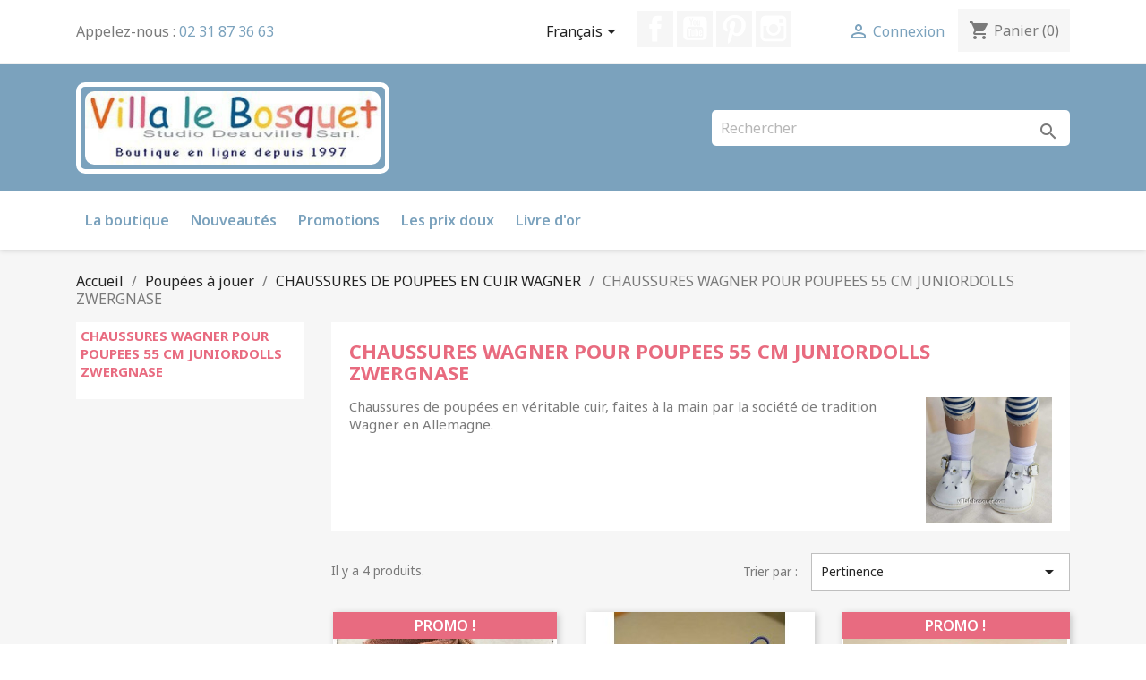

--- FILE ---
content_type: text/html; charset=utf-8
request_url: https://www.villalebosquet.com/fr/227-chaussures-wagner-pour-poupees-55-cm-juniordolls-zwergnase
body_size: 15563
content:
<!doctype html>
<html lang="fr-FR">

  <head>
    
      
  <meta charset="utf-8">


  <meta http-equiv="x-ua-compatible" content="ie=edge">



  <title>Chaussures de qualité, faites à la main en Allemagne pour vos poupées par la maison de tradition Wagner.</title>
  
    <link rel="preconnect" href="https://fonts.googleapis.com">
<link rel="preconnect" href="https://fonts.gstatic.com" crossorigin>

  
  <meta name="description" content="Chaussures de qualité, faites à la main en Allemagne pour vos poupées par la maison de tradition Wagner.">
  <meta name="keywords" content="">
        <link rel="canonical" href="https://www.villalebosquet.com/fr/227-chaussures-wagner-pour-poupees-55-cm-juniordolls-zwergnase">
    
          <link rel="alternate" href="https://www.villalebosquet.com/fr/227-chaussures-wagner-pour-poupees-55-cm-juniordolls-zwergnase" hreflang="fr">
          <link rel="alternate" href="https://www.villalebosquet.com/en/227-chaussures-wagner-pour-poupees-55-cm-juniordolls-zwergnase" hreflang="en-us">
      
  
  
    <script type="application/ld+json">
  {
    "@context": "https://schema.org",
    "@type": "Organization",
    "name" : "Villa Le Bosquet",
    "url" : "https://www.villalebosquet.com/fr/"
         ,"logo": {
        "@type": "ImageObject",
        "url":"https://www.villalebosquet.com/img/logo-1742288500.jpg"
      }
      }
</script>

<script type="application/ld+json">
  {
    "@context": "https://schema.org",
    "@type": "WebPage",
    "isPartOf": {
      "@type": "WebSite",
      "url":  "https://www.villalebosquet.com/fr/",
      "name": "Villa Le Bosquet"
    },
    "name": "Chaussures de qualité, faites à la main en Allemagne pour vos poupées par la maison de tradition Wagner.",
    "url":  "https://www.villalebosquet.com/fr/227-chaussures-wagner-pour-poupees-55-cm-juniordolls-zwergnase"
  }
</script>


  <script type="application/ld+json">
    {
      "@context": "https://schema.org",
      "@type": "BreadcrumbList",
      "itemListElement": [
                  {
            "@type": "ListItem",
            "position": 1,
            "name": "Accueil",
            "item": "https://www.villalebosquet.com/fr/"
          },                  {
            "@type": "ListItem",
            "position": 2,
            "name": "Poupées à jouer",
            "item": "https://www.villalebosquet.com/fr/60-poupees-a-jouer"
          },                  {
            "@type": "ListItem",
            "position": 3,
            "name": "CHAUSSURES DE POUPEES EN CUIR WAGNER",
            "item": "https://www.villalebosquet.com/fr/192-chaussures-de-poupees-en-cuir-wagner"
          },                  {
            "@type": "ListItem",
            "position": 4,
            "name": "CHAUSSURES WAGNER POUR POUPEES 55 CM JUNIORDOLLS ZWERGNASE",
            "item": "https://www.villalebosquet.com/fr/227-chaussures-wagner-pour-poupees-55-cm-juniordolls-zwergnase"
          }              ]
    }
  </script>
  
  
  
  <script type="application/ld+json">
  {
    "@context": "https://schema.org",
    "@type": "ItemList",
    "itemListElement": [
          {
        "@type": "ListItem",
        "position": 1,
        "name": "BOOTS USES SANS REBORD POUR LES POUPEES ZWERGNASE DE 55 CM",
        "url": "https://www.villalebosquet.com/fr/chaussures-en-cuir-pour-juniordolls-zwergnase/4098-445-boots-uses-sans-rebord-pour-les-poupees-zwergnase-de-55-cm.html#/14-couleur-bleu"
      },          {
        "@type": "ListItem",
        "position": 2,
        "name": "BOOTS USES POUR LES POUPEES ZWERGNASE DE 55 CM",
        "url": "https://www.villalebosquet.com/fr/chaussures-wagner-pour-poupees-55-cm-juniordolls-zwergnase/2670-3-boots-uses-pour-poupees-zwergnase-chaussures-de-poupees.html#/10-couleur-rouge"
      },          {
        "@type": "ListItem",
        "position": 3,
        "name": "BOOTS AVEC PERFORATION POUR POUPEES ZWERGNASE",
        "url": "https://www.villalebosquet.com/fr/chaussures-wagner-pour-poupees-55-cm-juniordolls-zwergnase/1915-269-boots-verts-pour-poupees-zwergnase-chaussures-de-poupees.html#/24-couleur-rose"
      },          {
        "@type": "ListItem",
        "position": 4,
        "name": "CHAUSSURES WAGNER EN CUIR AVEC BOUCLE 55 cm",
        "url": "https://www.villalebosquet.com/fr/chaussures-et-accessoires-pour-poupees/3189-448-chaussures-wagner-en-cuir-avec-boucle-55-cm-chaussures-de-poupees.html#/14-couleur-bleu"
      }        ]
  }
</script>

  
  
    
  

  
    <meta property="og:title" content="Chaussures de qualité, faites à la main en Allemagne pour vos poupées par la maison de tradition Wagner." />
    <meta property="og:description" content="Chaussures de qualité, faites à la main en Allemagne pour vos poupées par la maison de tradition Wagner." />
    <meta property="og:url" content="https://www.villalebosquet.com/fr/227-chaussures-wagner-pour-poupees-55-cm-juniordolls-zwergnase" />
    <meta property="og:site_name" content="Villa Le Bosquet" />
    <meta property="og:type" content="website" />    



  <meta name="viewport" content="width=device-width, initial-scale=1">



  <link rel="icon" type="image/vnd.microsoft.icon" href="https://www.villalebosquet.com/img/favicon.ico?1742288500">
  <link rel="shortcut icon" type="image/x-icon" href="https://www.villalebosquet.com/img/favicon.ico?1742288500">



    <link rel="stylesheet" href="https://www.villalebosquet.com/themes/villa-v8/assets/cache/theme-711b2516.css" type="text/css" media="all">




  

  <script type="text/javascript">
        var linkLoyaltyAjax = "https:\/\/www.villalebosquet.com\/fr\/module\/totloyaltyadvanced\/ajaxloyaltypoints";
        var prestashop = {"cart":{"products":[],"totals":{"total":{"type":"total","label":"Total","amount":0,"value":"0,00\u00a0\u20ac"},"total_including_tax":{"type":"total","label":"Total TTC","amount":0,"value":"0,00\u00a0\u20ac"},"total_excluding_tax":{"type":"total","label":"Total HT :","amount":0,"value":"0,00\u00a0\u20ac"}},"subtotals":{"products":{"type":"products","label":"Sous-total","amount":0,"value":"0,00\u00a0\u20ac"},"discounts":null,"shipping":{"type":"shipping","label":"Livraison","amount":0,"value":""},"tax":null},"products_count":0,"summary_string":"0 articles","vouchers":{"allowed":1,"added":[]},"discounts":[],"minimalPurchase":0,"minimalPurchaseRequired":""},"currency":{"id":1,"name":"Euro","iso_code":"EUR","iso_code_num":"978","sign":"\u20ac"},"customer":{"lastname":null,"firstname":null,"email":null,"birthday":null,"newsletter":null,"newsletter_date_add":null,"optin":null,"website":null,"company":null,"siret":null,"ape":null,"is_logged":false,"gender":{"type":null,"name":null},"addresses":[]},"country":{"id_zone":"9","id_currency":"0","call_prefix":"33","iso_code":"FR","active":"1","contains_states":"0","need_identification_number":"0","need_zip_code":"1","zip_code_format":"NNNNN","display_tax_label":"1","name":"France","id":8},"language":{"name":"Fran\u00e7ais (French)","iso_code":"fr","locale":"fr-FR","language_code":"fr","active":"1","is_rtl":"0","date_format_lite":"d\/m\/Y","date_format_full":"d\/m\/Y H:i:s","id":1},"page":{"title":"","canonical":"https:\/\/www.villalebosquet.com\/fr\/227-chaussures-wagner-pour-poupees-55-cm-juniordolls-zwergnase","meta":{"title":"Chaussures de qualit\u00e9, faites \u00e0 la main en Allemagne pour vos poup\u00e9es par la maison de tradition Wagner.","description":"Chaussures de qualit\u00e9, faites \u00e0 la main en Allemagne pour vos poup\u00e9es par la maison de tradition Wagner.","keywords":"","robots":"index"},"page_name":"category","body_classes":{"lang-fr":true,"lang-rtl":false,"country-FR":true,"currency-EUR":true,"layout-left-column":true,"page-category":true,"tax-display-enabled":true,"page-customer-account":false,"category-id-227":true,"category-CHAUSSURES WAGNER POUR POUPEES 55 CM JUNIORDOLLS ZWERGNASE":true,"category-id-parent-192":true,"category-depth-level-4":true},"admin_notifications":[],"password-policy":{"feedbacks":{"0":"Tr\u00e8s faible","1":"Faible","2":"Moyenne","3":"Fort","4":"Tr\u00e8s fort","Straight rows of keys are easy to guess":"Les suites de touches sur le clavier sont faciles \u00e0 deviner","Short keyboard patterns are easy to guess":"Les mod\u00e8les courts sur le clavier sont faciles \u00e0 deviner.","Use a longer keyboard pattern with more turns":"Utilisez une combinaison de touches plus longue et plus complexe.","Repeats like \"aaa\" are easy to guess":"Les r\u00e9p\u00e9titions (ex. : \"aaa\") sont faciles \u00e0 deviner.","Repeats like \"abcabcabc\" are only slightly harder to guess than \"abc\"":"Les r\u00e9p\u00e9titions (ex. : \"abcabcabc\") sont seulement un peu plus difficiles \u00e0 deviner que \"abc\".","Sequences like abc or 6543 are easy to guess":"Les s\u00e9quences (ex. : abc ou 6543) sont faciles \u00e0 deviner.","Recent years are easy to guess":"Les ann\u00e9es r\u00e9centes sont faciles \u00e0 deviner.","Dates are often easy to guess":"Les dates sont souvent faciles \u00e0 deviner.","This is a top-10 common password":"Ce mot de passe figure parmi les 10 mots de passe les plus courants.","This is a top-100 common password":"Ce mot de passe figure parmi les 100 mots de passe les plus courants.","This is a very common password":"Ceci est un mot de passe tr\u00e8s courant.","This is similar to a commonly used password":"Ce mot de passe est similaire \u00e0 un mot de passe couramment utilis\u00e9.","A word by itself is easy to guess":"Un mot seul est facile \u00e0 deviner.","Names and surnames by themselves are easy to guess":"Les noms et les surnoms seuls sont faciles \u00e0 deviner.","Common names and surnames are easy to guess":"Les noms et les pr\u00e9noms courants sont faciles \u00e0 deviner.","Use a few words, avoid common phrases":"Utilisez quelques mots, \u00e9vitez les phrases courantes.","No need for symbols, digits, or uppercase letters":"Pas besoin de symboles, de chiffres ou de majuscules.","Avoid repeated words and characters":"\u00c9viter de r\u00e9p\u00e9ter les mots et les caract\u00e8res.","Avoid sequences":"\u00c9viter les s\u00e9quences.","Avoid recent years":"\u00c9vitez les ann\u00e9es r\u00e9centes.","Avoid years that are associated with you":"\u00c9vitez les ann\u00e9es qui vous sont associ\u00e9es.","Avoid dates and years that are associated with you":"\u00c9vitez les dates et les ann\u00e9es qui vous sont associ\u00e9es.","Capitalization doesn't help very much":"Les majuscules ne sont pas tr\u00e8s utiles.","All-uppercase is almost as easy to guess as all-lowercase":"Un mot de passe tout en majuscules est presque aussi facile \u00e0 deviner qu'un mot de passe tout en minuscules.","Reversed words aren't much harder to guess":"Les mots invers\u00e9s ne sont pas beaucoup plus difficiles \u00e0 deviner.","Predictable substitutions like '@' instead of 'a' don't help very much":"Les substitutions pr\u00e9visibles comme '\"@\" au lieu de \"a\" n'aident pas beaucoup.","Add another word or two. Uncommon words are better.":"Ajoutez un autre mot ou deux. Pr\u00e9f\u00e9rez les mots peu courants."}}},"shop":{"name":"Villa Le Bosquet","logo":"https:\/\/www.villalebosquet.com\/img\/logo-1742288500.jpg","stores_icon":"https:\/\/www.villalebosquet.com\/img\/logo_stores.png","favicon":"https:\/\/www.villalebosquet.com\/img\/favicon.ico"},"core_js_public_path":"\/themes\/","urls":{"base_url":"https:\/\/www.villalebosquet.com\/","current_url":"https:\/\/www.villalebosquet.com\/fr\/227-chaussures-wagner-pour-poupees-55-cm-juniordolls-zwergnase","shop_domain_url":"https:\/\/www.villalebosquet.com","img_ps_url":"https:\/\/www.villalebosquet.com\/img\/","img_cat_url":"https:\/\/www.villalebosquet.com\/img\/c\/","img_lang_url":"https:\/\/www.villalebosquet.com\/img\/l\/","img_prod_url":"https:\/\/www.villalebosquet.com\/img\/p\/","img_manu_url":"https:\/\/www.villalebosquet.com\/img\/m\/","img_sup_url":"https:\/\/www.villalebosquet.com\/img\/su\/","img_ship_url":"https:\/\/www.villalebosquet.com\/img\/s\/","img_store_url":"https:\/\/www.villalebosquet.com\/img\/st\/","img_col_url":"https:\/\/www.villalebosquet.com\/img\/co\/","img_url":"https:\/\/www.villalebosquet.com\/themes\/villa-v8\/assets\/img\/","css_url":"https:\/\/www.villalebosquet.com\/themes\/villa-v8\/assets\/css\/","js_url":"https:\/\/www.villalebosquet.com\/themes\/villa-v8\/assets\/js\/","pic_url":"https:\/\/www.villalebosquet.com\/upload\/","theme_assets":"https:\/\/www.villalebosquet.com\/themes\/villa-v8\/assets\/","theme_dir":"https:\/\/www.villalebosquet.com\/themes\/villa-v8\/","pages":{"address":"https:\/\/www.villalebosquet.com\/fr\/adresse","addresses":"https:\/\/www.villalebosquet.com\/fr\/adresses","authentication":"https:\/\/www.villalebosquet.com\/fr\/connexion","manufacturer":"https:\/\/www.villalebosquet.com\/fr\/marques","cart":"https:\/\/www.villalebosquet.com\/fr\/panier","category":"https:\/\/www.villalebosquet.com\/fr\/index.php?controller=category","cms":"https:\/\/www.villalebosquet.com\/fr\/index.php?controller=cms","contact":"https:\/\/www.villalebosquet.com\/fr\/nous-contacter","discount":"https:\/\/www.villalebosquet.com\/fr\/reduction","guest_tracking":"https:\/\/www.villalebosquet.com\/fr\/suivi-commande-invite","history":"https:\/\/www.villalebosquet.com\/fr\/historique-commandes","identity":"https:\/\/www.villalebosquet.com\/fr\/identite","index":"https:\/\/www.villalebosquet.com\/fr\/","my_account":"https:\/\/www.villalebosquet.com\/fr\/mon-compte","order_confirmation":"https:\/\/www.villalebosquet.com\/fr\/confirmation-commande","order_detail":"https:\/\/www.villalebosquet.com\/fr\/index.php?controller=order-detail","order_follow":"https:\/\/www.villalebosquet.com\/fr\/suivi-commande","order":"https:\/\/www.villalebosquet.com\/fr\/commande","order_return":"https:\/\/www.villalebosquet.com\/fr\/index.php?controller=order-return","order_slip":"https:\/\/www.villalebosquet.com\/fr\/avoirs","pagenotfound":"https:\/\/www.villalebosquet.com\/fr\/page-introuvable","password":"https:\/\/www.villalebosquet.com\/fr\/recuperation-mot-de-passe","pdf_invoice":"https:\/\/www.villalebosquet.com\/fr\/index.php?controller=pdf-invoice","pdf_order_return":"https:\/\/www.villalebosquet.com\/fr\/index.php?controller=pdf-order-return","pdf_order_slip":"https:\/\/www.villalebosquet.com\/fr\/index.php?controller=pdf-order-slip","prices_drop":"https:\/\/www.villalebosquet.com\/fr\/promotions","product":"https:\/\/www.villalebosquet.com\/fr\/index.php?controller=product","registration":"https:\/\/www.villalebosquet.com\/fr\/inscription","search":"https:\/\/www.villalebosquet.com\/fr\/recherche","sitemap":"https:\/\/www.villalebosquet.com\/fr\/plan-site","stores":"https:\/\/www.villalebosquet.com\/fr\/magasins","supplier":"https:\/\/www.villalebosquet.com\/fr\/fournisseurs","new_products":"https:\/\/www.villalebosquet.com\/fr\/nouveaux-produits","brands":"https:\/\/www.villalebosquet.com\/fr\/marques","register":"https:\/\/www.villalebosquet.com\/fr\/inscription","order_login":"https:\/\/www.villalebosquet.com\/fr\/commande?login=1"},"alternative_langs":{"fr":"https:\/\/www.villalebosquet.com\/fr\/227-chaussures-wagner-pour-poupees-55-cm-juniordolls-zwergnase","en-us":"https:\/\/www.villalebosquet.com\/en\/227-chaussures-wagner-pour-poupees-55-cm-juniordolls-zwergnase"},"actions":{"logout":"https:\/\/www.villalebosquet.com\/fr\/?mylogout="},"no_picture_image":{"bySize":{"small_default":{"url":"https:\/\/www.villalebosquet.com\/img\/p\/fr-default-small_default.jpg","width":98,"height":98},"cart_default":{"url":"https:\/\/www.villalebosquet.com\/img\/p\/fr-default-cart_default.jpg","width":125,"height":125},"home_default":{"url":"https:\/\/www.villalebosquet.com\/img\/p\/fr-default-home_default.jpg","width":250,"height":250},"medium_default":{"url":"https:\/\/www.villalebosquet.com\/img\/p\/fr-default-medium_default.jpg","width":452,"height":452},"large_default":{"url":"https:\/\/www.villalebosquet.com\/img\/p\/fr-default-large_default.jpg","width":800,"height":800}},"small":{"url":"https:\/\/www.villalebosquet.com\/img\/p\/fr-default-small_default.jpg","width":98,"height":98},"medium":{"url":"https:\/\/www.villalebosquet.com\/img\/p\/fr-default-home_default.jpg","width":250,"height":250},"large":{"url":"https:\/\/www.villalebosquet.com\/img\/p\/fr-default-large_default.jpg","width":800,"height":800},"legend":""}},"configuration":{"display_taxes_label":true,"display_prices_tax_incl":true,"is_catalog":false,"show_prices":true,"opt_in":{"partner":true},"quantity_discount":{"type":"discount","label":"Remise sur prix unitaire"},"voucher_enabled":1,"return_enabled":0},"field_required":[],"breadcrumb":{"links":[{"title":"Accueil","url":"https:\/\/www.villalebosquet.com\/fr\/"},{"title":"Poup\u00e9es \u00e0 jouer","url":"https:\/\/www.villalebosquet.com\/fr\/60-poupees-a-jouer"},{"title":"CHAUSSURES DE POUPEES EN CUIR WAGNER","url":"https:\/\/www.villalebosquet.com\/fr\/192-chaussures-de-poupees-en-cuir-wagner"},{"title":"CHAUSSURES WAGNER POUR POUPEES 55 CM JUNIORDOLLS ZWERGNASE","url":"https:\/\/www.villalebosquet.com\/fr\/227-chaussures-wagner-pour-poupees-55-cm-juniordolls-zwergnase"}],"count":4},"link":{"protocol_link":"https:\/\/","protocol_content":"https:\/\/"},"time":1769071002,"static_token":"58f10f997cd6957412ec3a1febd76259","token":"8dbeb0a09e8c0a044314e501fee5e835","debug":false};
        var prestashopFacebookAjaxController = "https:\/\/www.villalebosquet.com\/fr\/module\/ps_facebook\/Ajax";
        var psemailsubscription_subscription = "https:\/\/www.villalebosquet.com\/fr\/module\/ps_emailsubscription\/subscription";
        var psr_icon_color = "#F19D76";
      </script>



  <script async src="https://www.googletagmanager.com/gtag/js?id=G-D61HPDF7SS"></script>
<script>
  window.dataLayer = window.dataLayer || [];
  function gtag(){dataLayer.push(arguments);}
  gtag('js', new Date());
  gtag(
    'config',
    'G-D61HPDF7SS',
    {
      'debug_mode':false
      , 'anonymize_ip': true                }
  );
</script>




    
  </head>

  <body id="category" class="lang-fr country-fr currency-eur layout-left-column page-category tax-display-enabled category-id-227 category-chaussures-wagner-pour-poupees-55-cm-juniordolls-zwergnase category-id-parent-192 category-depth-level-4">

    
      
    

    <main>
      
              

      <header id="header">
        
          
  <div class="header-banner">
    
  </div>



  <nav class="header-nav">
    <div class="container">
      <div class="row">
        <div class="hidden-sm-down">
          <div class="col-md-5 col-xs-12">
            <div id="_desktop_contact_link">
  <div id="contact-link">
                Appelez-nous : <a href='tel:0231873663'>02 31 87 36 63</a>
      </div>
</div>

          </div>
          <div class="col-md-7 right-nav">
              <div id="_desktop_language_selector">
  <div class="language-selector-wrapper">
    <span id="language-selector-label" class="hidden-md-up">Langue :</span>
    <div class="language-selector dropdown js-dropdown">
      <button data-toggle="dropdown" class="hidden-sm-down btn-unstyle" aria-haspopup="true" aria-expanded="false" aria-label="Sélecteur de langue">
        <span class="expand-more">Français</span>
        <i class="material-icons expand-more">&#xE5C5;</i>
      </button>
      <ul class="dropdown-menu hidden-sm-down" aria-labelledby="language-selector-label">
                  <li  class="current" >
            <a href="https://www.villalebosquet.com/fr/227-chaussures-wagner-pour-poupees-55-cm-juniordolls-zwergnase" class="dropdown-item" data-iso-code="fr">Français</a>
          </li>
                  <li >
            <a href="https://www.villalebosquet.com/en/227-chaussures-wagner-pour-poupees-55-cm-juniordolls-zwergnase" class="dropdown-item" data-iso-code="en">English</a>
          </li>
              </ul>
      <select class="link hidden-md-up" aria-labelledby="language-selector-label">
                  <option value="https://www.villalebosquet.com/fr/227-chaussures-wagner-pour-poupees-55-cm-juniordolls-zwergnase" selected="selected" data-iso-code="fr">
            Français
          </option>
                  <option value="https://www.villalebosquet.com/en/227-chaussures-wagner-pour-poupees-55-cm-juniordolls-zwergnase" data-iso-code="en">
            English
          </option>
              </select>
    </div>
  </div>
</div>

  <div class="block-social col-lg-4 col-md-12 col-sm-12">
    <ul>
              <li class="facebook"><a href="https://www.facebook.com/poupees.de.collection/" target="_blank" rel="noopener noreferrer">Facebook</a></li>
              <li class="youtube"><a href="https://www.youtube.com/channel/UCHIaQSDKEnjDbty6zhobgzA?view_as=subscriber" target="_blank" rel="noopener noreferrer">YouTube</a></li>
              <li class="pinterest"><a href="https://www.pinterest.fr/villalebosquet/" target="_blank" rel="noopener noreferrer">Pinterest</a></li>
              <li class="instagram"><a href="https://www.instagram.com/villalebosquet/" target="_blank" rel="noopener noreferrer">Instagram</a></li>
          </ul>
  </div>

<div id="_desktop_user_info">
  <div class="user-info">
          <a
        href="https://www.villalebosquet.com/fr/connexion?back=https%3A%2F%2Fwww.villalebosquet.com%2Ffr%2F227-chaussures-wagner-pour-poupees-55-cm-juniordolls-zwergnase"
        title="Identifiez-vous"
        rel="nofollow"
      >
        <i class="material-icons">&#xE7FF;</i>
        <span class="hidden-sm-down">Connexion</span>
      </a>
      </div>
</div>
<div id="_desktop_cart">
  <div class="blockcart cart-preview inactive" data-refresh-url="//www.villalebosquet.com/fr/module/ps_shoppingcart/ajax">
    <div class="header">
              <i class="material-icons shopping-cart" aria-hidden="true">shopping_cart</i>
        <span class="hidden-sm-down">Panier</span>
        <span class="cart-products-count">(0)</span>
          </div>
  </div>
</div>

          </div>
        </div>
        <div class="hidden-md-up text-sm-center mobile">
          <div class="float-xs-left" id="menu-icon">
            <i class="material-icons d-inline">&#xE5D2;</i>
          </div>
          <div class="float-xs-right" id="_mobile_cart"></div>
          <div class="float-xs-right" id="_mobile_user_info"></div>
          <div class="top-logo" id="_mobile_logo"></div>
          <div class="clearfix"></div>
        </div>
      </div>
    </div>
  </nav>



  <div class="header-top">
    <div class="container">
       <div class="row">
        <div class="col-md-4 hidden-sm-down" id="_desktop_logo">
                                    
  <a href="https://www.villalebosquet.com/fr/">
    <img
      class="logo img-fluid"
      src="https://www.villalebosquet.com/img/logo-1742288500.jpg"
      alt="Villa Le Bosquet"
      width="380"
      height="95">
  </a>

                              </div>
        <div class="header-top-right col-md-8 col-sm-12 position-static">
          <div id="search_widget" class="search-widgets" data-search-controller-url="//www.villalebosquet.com/fr/recherche">
  <form method="get" action="//www.villalebosquet.com/fr/recherche">
    <input type="hidden" name="controller" value="search">
    <i class="material-icons search" aria-hidden="true">search</i>
    <input type="text" name="s" value="" placeholder="Rechercher" aria-label="Rechercher">
    <i class="material-icons clear" aria-hidden="true">clear</i>
  </form>
</div>

        </div>
      </div>
      <div id="mobile_top_menu_wrapper" class="row hidden-md-up" style="display:none;">
        <div class="js-top-menu mobile" id="_mobile_top_menu"></div>
        <div class="js-top-menu-bottom">
          <div id="_mobile_currency_selector"></div>
          <div id="_mobile_language_selector"></div>
          <div id="_mobile_contact_link"></div>
        </div>
      </div>
    </div>
  </div>
  
  <div class="container">
    <div class="row">
      <div class="col-md-12">
        

<div class="menu js-top-menu position-static hidden-sm-down" id="_desktop_top_menu">
    
          <ul class="top-menu" id="top-menu" data-depth="0">
                    <li class="link" id="lnk-la-boutique">
                          <a
                class="dropdown-item"
                href="/fr/2-la-boutique" data-depth="0"
                              >
                                La boutique
              </a>
                          </li>
                    <li class="link" id="lnk-nouveautes">
                          <a
                class="dropdown-item"
                href="/fr/nouveaux-produits" data-depth="0"
                              >
                                Nouveautés
              </a>
                          </li>
                    <li class="link" id="lnk-promotions">
                          <a
                class="dropdown-item"
                href="/fr/promotions" data-depth="0"
                              >
                                Promotions
              </a>
                          </li>
                    <li class="link" id="lnk-les-prix-doux">
                          <a
                class="dropdown-item"
                href="/fr/106-les-prix-doux-de-la-villa" data-depth="0"
                              >
                                Les prix doux
              </a>
                          </li>
                    <li class="cms-page" id="cms-page-8">
                          <a
                class="dropdown-item"
                href="https://www.villalebosquet.com/fr/content/8-livre-d-or" data-depth="0"
                              >
                                Livre d&#039;or
              </a>
                          </li>
              </ul>
    
    <div class="clearfix"></div>
</div>

      </div>
    </div>
  </div>

        
      </header>

      <section id="wrapper">
        
          
<aside id="notifications">
  <div class="notifications-container container">
    
    
    
      </div>
</aside>
        

        
        <div class="container">
          
            <nav data-depth="4" class="breadcrumb">
  <ol>
    
              
          <li>
                          <a href="https://www.villalebosquet.com/fr/"><span>Accueil</span></a>
                      </li>
        
              
          <li>
                          <a href="https://www.villalebosquet.com/fr/60-poupees-a-jouer"><span>Poupées à jouer</span></a>
                      </li>
        
              
          <li>
                          <a href="https://www.villalebosquet.com/fr/192-chaussures-de-poupees-en-cuir-wagner"><span>CHAUSSURES DE POUPEES EN CUIR WAGNER</span></a>
                      </li>
        
              
          <li>
                          <span>CHAUSSURES WAGNER POUR POUPEES 55 CM JUNIORDOLLS ZWERGNASE</span>
                      </li>
        
          
  </ol>
</nav>
          

          <div class="row">
            
              <div id="left-column" class="col-xs-12 col-md-4 col-lg-3">
                                  

<div class="block-categories">
  <ul class="category-top-menu">
    <li><a class="text-uppercase h6" href="https://www.villalebosquet.com/fr/227-chaussures-wagner-pour-poupees-55-cm-juniordolls-zwergnase">CHAUSSURES WAGNER POUR POUPEES 55 CM JUNIORDOLLS ZWERGNASE</a></li>
      </ul>
</div>

                              </div>
            

            
  <div id="content-wrapper" class="js-content-wrapper left-column col-xs-12 col-md-8 col-lg-9">
    
    
  <section id="main">

    
    <div id="js-product-list-header">
            <div class="block-category card card-block">
            <h1 class="h1">CHAUSSURES WAGNER POUR POUPEES 55 CM JUNIORDOLLS ZWERGNASE</h1>
            <div class="block-category-inner">
                                    <div id="category-description" class="text-muted"><p><strong><strong>Chaussures de poupées en véritable cuir, faites à la main par la société de tradition Wagner en Allemagne.</strong></strong></p></div>
                                                    <div class="category-cover">
                        <picture>
                                                                                    <img src="https://www.villalebosquet.com/c/227-medium_default/chaussures-wagner-pour-poupees-55-cm-juniordolls-zwergnase.jpg" alt="Chaussures de qualité, faites à la main en Allemagne pour vos poupées par la maison de tradition Wagner." loading="lazy" width="141" height="180">
                        </picture>
                    </div>
                            </div>
        </div>
    </div>


    
          
    
    

    <section id="products">
      
        
          <div id="js-product-list-top" class="row products-selection">
  <div class="col-lg-5 hidden-sm-down total-products">
          <p>Il y a 4 produits.</p>
      </div>
  <div class="col-lg-7">
    <div class="row sort-by-row">
      
        <span class="col-sm-3 col-md-5 hidden-sm-down sort-by">Trier par :</span>
<div class="col-xs-12 col-sm-12 col-md-9 products-sort-order dropdown">
  <button
    class="btn-unstyle select-title"
    rel="nofollow"
    data-toggle="dropdown"
    aria-label="Trier par sélection "
    aria-haspopup="true"
    aria-expanded="false">
    Pertinence    <i class="material-icons float-xs-right">&#xE5C5;</i>
  </button>
  <div class="dropdown-menu">
          <a
        rel="nofollow"
        href="https://www.villalebosquet.com/fr/227-chaussures-wagner-pour-poupees-55-cm-juniordolls-zwergnase?order=product.position.asc"
        class="select-list current js-search-link"
      >
        Pertinence
      </a>
          <a
        rel="nofollow"
        href="https://www.villalebosquet.com/fr/227-chaussures-wagner-pour-poupees-55-cm-juniordolls-zwergnase?order=product.name.asc"
        class="select-list js-search-link"
      >
        Nom, A à Z
      </a>
          <a
        rel="nofollow"
        href="https://www.villalebosquet.com/fr/227-chaussures-wagner-pour-poupees-55-cm-juniordolls-zwergnase?order=product.name.desc"
        class="select-list js-search-link"
      >
        Nom, Z à A
      </a>
          <a
        rel="nofollow"
        href="https://www.villalebosquet.com/fr/227-chaussures-wagner-pour-poupees-55-cm-juniordolls-zwergnase?order=product.price.asc"
        class="select-list js-search-link"
      >
        Prix, croissant
      </a>
          <a
        rel="nofollow"
        href="https://www.villalebosquet.com/fr/227-chaussures-wagner-pour-poupees-55-cm-juniordolls-zwergnase?order=product.price.desc"
        class="select-list js-search-link"
      >
        Prix, décroissant
      </a>
      </div>
</div>
      
          </div>
  </div>
  <div class="col-sm-12 hidden-md-up text-sm-center showing">
    Affichage 1-4 de 4 article(s)
  </div>
</div>
        

        
          <div class="hidden-sm-down">
            
          </div>
        

        
          <div id="js-product-list">
  
<div class="products row">
            
<div class="js-product product col-xs-12 col-sm-6 col-xl-4">
  <article class="product-miniature js-product-miniature" data-id-product="4098" data-id-product-attribute="445">
    <div class="thumbnail-container">
      <div class="thumbnail-top">
        
                      <a href="https://www.villalebosquet.com/fr/chaussures-en-cuir-pour-juniordolls-zwergnase/4098-445-boots-uses-sans-rebord-pour-les-poupees-zwergnase-de-55-cm.html#/14-couleur-bleu" class="thumbnail product-thumbnail">
              <picture>
                                                <img
                  src="https://www.villalebosquet.com/17707-home_default/boots-uses-sans-rebord-pour-les-poupees-zwergnase-de-55-cm.jpg"
                  alt="BOOTS USES SANS REBORD POUR LES POUPEES ZWERGNASE DE 55 CM"
                  loading="lazy"
                  data-full-size-image-url="https://www.villalebosquet.com/17707-large_default/boots-uses-sans-rebord-pour-les-poupees-zwergnase-de-55-cm.jpg"
                  width="250"
                  height="250"
                />
              </picture>
            </a>
                  

        <div class="highlighted-informations">
          
            <a class="quick-view js-quick-view" href="#" data-link-action="quickview">
              <i class="material-icons search">&#xE8B6;</i> Aperçu rapide
            </a>
          

          
                          <div class="variant-links">
      <a href="https://www.villalebosquet.com/fr/chaussures-en-cuir-pour-juniordolls-zwergnase/4098-371-boots-uses-sans-rebord-pour-les-poupees-zwergnase-de-55-cm.html#/5-couleur-gris"
       class="color"
       title="Gris"
       aria-label="Gris"
       style="background-color: #AAB2BD"     ></a>
      <a href="https://www.villalebosquet.com/fr/chaussures-en-cuir-pour-juniordolls-zwergnase/4098-438-boots-uses-sans-rebord-pour-les-poupees-zwergnase-de-55-cm.html#/7-couleur-beige"
       class="color"
       title="Beige"
       aria-label="Beige"
       style="background-color: #f5f5dc"     ></a>
      <a href="https://www.villalebosquet.com/fr/chaussures-en-cuir-pour-juniordolls-zwergnase/4098-445-boots-uses-sans-rebord-pour-les-poupees-zwergnase-de-55-cm.html#/14-couleur-bleu"
       class="color"
       title="Bleu"
       aria-label="Bleu"
       style="background-color: #5D9CEC"     ></a>
      <a href="https://www.villalebosquet.com/fr/chaussures-en-cuir-pour-juniordolls-zwergnase/4098-444-boots-uses-sans-rebord-pour-les-poupees-zwergnase-de-55-cm.html#/29-couleur-mauve"
       class="color"
       title="MAUVE"
       aria-label="MAUVE"
       style="background-color: #ae00d3"     ></a>
      <a href="https://www.villalebosquet.com/fr/chaussures-en-cuir-pour-juniordolls-zwergnase/4098-372-boots-uses-sans-rebord-pour-les-poupees-zwergnase-de-55-cm.html#/32-couleur-brune"
       class="color"
       title="BRUNE"
       aria-label="BRUNE"
       style="background-color: #4c2b11"     ></a>
    <span class="js-count count"></span>
</div>
                      
        </div>
      </div>

      <div class="product-description">
        
                      <h2 class="h3 product-title"><a href="https://www.villalebosquet.com/fr/chaussures-en-cuir-pour-juniordolls-zwergnase/4098-445-boots-uses-sans-rebord-pour-les-poupees-zwergnase-de-55-cm.html#/14-couleur-bleu" content="https://www.villalebosquet.com/fr/chaussures-en-cuir-pour-juniordolls-zwergnase/4098-445-boots-uses-sans-rebord-pour-les-poupees-zwergnase-de-55-cm.html#/14-couleur-bleu">BOOTS USES SANS REBORD POUR...</a></h2>
                  

        
                      <div class="product-price-and-shipping">
                              

                <span class="regular-price" aria-label="Prix de base">35,00 €</span>
                                  <span class="discount-percentage discount-product">-20%</span>
                              
              

              <span class="price" aria-label="Prix">
                                                  28,00 €
                              </span>

              

              
            </div>
                  
        
                
          <div class="stock-produit">
                      </div>
        

        
          
<div class="product-list-reviews" data-id="4098" data-url="https://www.villalebosquet.com/fr/module/productcomments/CommentGrade">
  <div class="grade-stars small-stars"></div>
  <div class="comments-nb"></div>
</div>

        
      </div>

      
    <ul class="product-flags js-product-flags">
                    <li class="product-flag on-sale">Promo !</li>
                    <li class="product-flag discount">-20%</li>
            </ul>

    </div>
  </article>
</div>

            
<div class="js-product product col-xs-12 col-sm-6 col-xl-4">
  <article class="product-miniature js-product-miniature" data-id-product="2670" data-id-product-attribute="3">
    <div class="thumbnail-container">
      <div class="thumbnail-top">
        
                      <a href="https://www.villalebosquet.com/fr/chaussures-wagner-pour-poupees-55-cm-juniordolls-zwergnase/2670-3-boots-uses-pour-poupees-zwergnase-chaussures-de-poupees.html#/10-couleur-rouge" class="thumbnail product-thumbnail">
              <picture>
                                                <img
                  src="https://www.villalebosquet.com/14168-home_default/boots-uses-pour-poupees-zwergnase-chaussures-de-poupees.jpg"
                  alt="BOOTS USES POUR LES POUPEES ZWERGNASE DE 55 CM"
                  loading="lazy"
                  data-full-size-image-url="https://www.villalebosquet.com/14168-large_default/boots-uses-pour-poupees-zwergnase-chaussures-de-poupees.jpg"
                  width="250"
                  height="250"
                />
              </picture>
            </a>
                  

        <div class="highlighted-informations">
          
            <a class="quick-view js-quick-view" href="#" data-link-action="quickview">
              <i class="material-icons search">&#xE8B6;</i> Aperçu rapide
            </a>
          

          
                          <div class="variant-links">
      <a href="https://www.villalebosquet.com/fr/chaussures-wagner-pour-poupees-55-cm-juniordolls-zwergnase/2670-3-boots-uses-pour-poupees-zwergnase-chaussures-de-poupees.html#/10-couleur-rouge"
       class="color"
       title="Rouge"
       aria-label="Rouge"
       style="background-color: #E84C3D"     ></a>
      <a href="https://www.villalebosquet.com/fr/chaussures-wagner-pour-poupees-55-cm-juniordolls-zwergnase/2670-276-boots-uses-pour-poupees-zwergnase-chaussures-de-poupees.html#/28-couleur-bleu_fonce"
       class="color"
       title="BLEU-FONCE"
       aria-label="BLEU-FONCE"
       style="background-color: #003b70"     ></a>
    <span class="js-count count"></span>
</div>
                      
        </div>
      </div>

      <div class="product-description">
        
                      <h2 class="h3 product-title"><a href="https://www.villalebosquet.com/fr/chaussures-wagner-pour-poupees-55-cm-juniordolls-zwergnase/2670-3-boots-uses-pour-poupees-zwergnase-chaussures-de-poupees.html#/10-couleur-rouge" content="https://www.villalebosquet.com/fr/chaussures-wagner-pour-poupees-55-cm-juniordolls-zwergnase/2670-3-boots-uses-pour-poupees-zwergnase-chaussures-de-poupees.html#/10-couleur-rouge">BOOTS USES POUR LES POUPEES...</a></h2>
                  

        
                      <div class="product-price-and-shipping">
              
              

              <span class="price" aria-label="Prix">
                                                  37,00 €
                              </span>

              

              
            </div>
                  
        
                
          <div class="stock-produit">
                                        <span class="en-rupture">Produit disponible avec d&#039;autres options</span>
                                    </div>
        

        
          
<div class="product-list-reviews" data-id="2670" data-url="https://www.villalebosquet.com/fr/module/productcomments/CommentGrade">
  <div class="grade-stars small-stars"></div>
  <div class="comments-nb"></div>
</div>

        
      </div>

      
    <ul class="product-flags js-product-flags">
            </ul>

    </div>
  </article>
</div>

            
<div class="js-product product col-xs-12 col-sm-6 col-xl-4">
  <article class="product-miniature js-product-miniature" data-id-product="1915" data-id-product-attribute="269">
    <div class="thumbnail-container">
      <div class="thumbnail-top">
        
                      <a href="https://www.villalebosquet.com/fr/chaussures-wagner-pour-poupees-55-cm-juniordolls-zwergnase/1915-269-boots-verts-pour-poupees-zwergnase-chaussures-de-poupees.html#/24-couleur-rose" class="thumbnail product-thumbnail">
              <picture>
                                                <img
                  src="https://www.villalebosquet.com/13861-home_default/boots-verts-pour-poupees-zwergnase-chaussures-de-poupees.jpg"
                  alt="BOOTS AVEC PERFORATION POUR POUPEES ZWERGNASE"
                  loading="lazy"
                  data-full-size-image-url="https://www.villalebosquet.com/13861-large_default/boots-verts-pour-poupees-zwergnase-chaussures-de-poupees.jpg"
                  width="250"
                  height="250"
                />
              </picture>
            </a>
                  

        <div class="highlighted-informations">
          
            <a class="quick-view js-quick-view" href="#" data-link-action="quickview">
              <i class="material-icons search">&#xE8B6;</i> Aperçu rapide
            </a>
          

          
                          <div class="variant-links">
      <a href="https://www.villalebosquet.com/fr/chaussures-wagner-pour-poupees-55-cm-juniordolls-zwergnase/1915-366-boots-verts-pour-poupees-zwergnase-chaussures-de-poupees.html#/5-couleur-gris"
       class="color"
       title="Gris"
       aria-label="Gris"
       style="background-color: #AAB2BD"     ></a>
      <a href="https://www.villalebosquet.com/fr/chaussures-wagner-pour-poupees-55-cm-juniordolls-zwergnase/1915-270-boots-verts-pour-poupees-zwergnase-chaussures-de-poupees.html#/10-couleur-rouge"
       class="color"
       title="Rouge"
       aria-label="Rouge"
       style="background-color: #E84C3D"     ></a>
      <a href="https://www.villalebosquet.com/fr/chaussures-wagner-pour-poupees-55-cm-juniordolls-zwergnase/1915-267-boots-verts-pour-poupees-zwergnase-chaussures-de-poupees.html#/15-couleur-vert"
       class="color"
       title="Vert"
       aria-label="Vert"
       style="background-color: #A0D468"     ></a>
      <a href="https://www.villalebosquet.com/fr/chaussures-wagner-pour-poupees-55-cm-juniordolls-zwergnase/1915-269-boots-verts-pour-poupees-zwergnase-chaussures-de-poupees.html#/24-couleur-rose"
       class="color"
       title="Rose"
       aria-label="Rose"
       style="background-color: #FCCACD"     ></a>
      <a href="https://www.villalebosquet.com/fr/chaussures-wagner-pour-poupees-55-cm-juniordolls-zwergnase/1915-447-boots-verts-pour-poupees-zwergnase-chaussures-de-poupees.html#/28-couleur-bleu_fonce"
       class="color"
       title="BLEU-FONCE"
       aria-label="BLEU-FONCE"
       style="background-color: #003b70"     ></a>
      <a href="https://www.villalebosquet.com/fr/chaussures-wagner-pour-poupees-55-cm-juniordolls-zwergnase/1915-446-boots-verts-pour-poupees-zwergnase-chaussures-de-poupees.html#/29-couleur-mauve"
       class="color"
       title="MAUVE"
       aria-label="MAUVE"
       style="background-color: #ae00d3"     ></a>
      <a href="https://www.villalebosquet.com/fr/chaussures-wagner-pour-poupees-55-cm-juniordolls-zwergnase/1915-367-boots-verts-pour-poupees-zwergnase-chaussures-de-poupees.html#/32-couleur-brune"
       class="color"
       title="BRUNE"
       aria-label="BRUNE"
       style="background-color: #4c2b11"     ></a>
      <a href="https://www.villalebosquet.com/fr/chaussures-wagner-pour-poupees-55-cm-juniordolls-zwergnase/1915-439-boots-verts-pour-poupees-zwergnase-chaussures-de-poupees.html#/37-couleur-vert_mousse"
       class="color"
       title="VERT-MOUSSE"
       aria-label="VERT-MOUSSE"
       style="background-color: #417400"     ></a>
    <span class="js-count count"></span>
</div>
                      
        </div>
      </div>

      <div class="product-description">
        
                      <h2 class="h3 product-title"><a href="https://www.villalebosquet.com/fr/chaussures-wagner-pour-poupees-55-cm-juniordolls-zwergnase/1915-269-boots-verts-pour-poupees-zwergnase-chaussures-de-poupees.html#/24-couleur-rose" content="https://www.villalebosquet.com/fr/chaussures-wagner-pour-poupees-55-cm-juniordolls-zwergnase/1915-269-boots-verts-pour-poupees-zwergnase-chaussures-de-poupees.html#/24-couleur-rose">BOOTS AVEC PERFORATION POUR...</a></h2>
                  

        
                      <div class="product-price-and-shipping">
                              

                <span class="regular-price" aria-label="Prix de base">29,00 €</span>
                                  <span class="discount-percentage discount-product">-20%</span>
                              
              

              <span class="price" aria-label="Prix">
                                                  23,20 €
                              </span>

              

              
            </div>
                  
        
                
          <div class="stock-produit">
                                        <span class="en-rupture">Produit disponible avec d&#039;autres options</span>
                                    </div>
        

        
          
<div class="product-list-reviews" data-id="1915" data-url="https://www.villalebosquet.com/fr/module/productcomments/CommentGrade">
  <div class="grade-stars small-stars"></div>
  <div class="comments-nb"></div>
</div>

        
      </div>

      
    <ul class="product-flags js-product-flags">
                    <li class="product-flag on-sale">Promo !</li>
                    <li class="product-flag discount">-20%</li>
            </ul>

    </div>
  </article>
</div>

            
<div class="js-product product col-xs-12 col-sm-6 col-xl-4">
  <article class="product-miniature js-product-miniature" data-id-product="3189" data-id-product-attribute="448">
    <div class="thumbnail-container">
      <div class="thumbnail-top">
        
                      <a href="https://www.villalebosquet.com/fr/chaussures-et-accessoires-pour-poupees/3189-448-chaussures-wagner-en-cuir-avec-boucle-55-cm-chaussures-de-poupees.html#/14-couleur-bleu" class="thumbnail product-thumbnail">
              <picture>
                                                <img
                  src="https://www.villalebosquet.com/17699-home_default/chaussures-wagner-en-cuir-avec-boucle-55-cm-chaussures-de-poupees.jpg"
                  alt="CHAUSSURES WAGNER EN CUIR AVEC BOUCLE 55 cm"
                  loading="lazy"
                  data-full-size-image-url="https://www.villalebosquet.com/17699-large_default/chaussures-wagner-en-cuir-avec-boucle-55-cm-chaussures-de-poupees.jpg"
                  width="250"
                  height="250"
                />
              </picture>
            </a>
                  

        <div class="highlighted-informations">
          
            <a class="quick-view js-quick-view" href="#" data-link-action="quickview">
              <i class="material-icons search">&#xE8B6;</i> Aperçu rapide
            </a>
          

          
                          <div class="variant-links">
      <a href="https://www.villalebosquet.com/fr/chaussures-et-accessoires-pour-poupees/3189-172-chaussures-wagner-en-cuir-avec-boucle-55-cm-chaussures-de-poupees.html#/5-couleur-gris"
       class="color"
       title="Gris"
       aria-label="Gris"
       style="background-color: #AAB2BD"     ></a>
      <a href="https://www.villalebosquet.com/fr/chaussures-et-accessoires-pour-poupees/3189-437-chaussures-wagner-en-cuir-avec-boucle-55-cm-chaussures-de-poupees.html#/7-couleur-beige"
       class="color"
       title="Beige"
       aria-label="Beige"
       style="background-color: #f5f5dc"     ></a>
      <a href="https://www.villalebosquet.com/fr/chaussures-et-accessoires-pour-poupees/3189-411-chaussures-wagner-en-cuir-avec-boucle-55-cm-chaussures-de-poupees.html#/8-couleur-blanc"
       class="color"
       title="Blanc"
       aria-label="Blanc"
       style="background-color: #ffffff"     ></a>
      <a href="https://www.villalebosquet.com/fr/chaussures-et-accessoires-pour-poupees/3189-448-chaussures-wagner-en-cuir-avec-boucle-55-cm-chaussures-de-poupees.html#/14-couleur-bleu"
       class="color"
       title="Bleu"
       aria-label="Bleu"
       style="background-color: #5D9CEC"     ></a>
      <a href="https://www.villalebosquet.com/fr/chaussures-et-accessoires-pour-poupees/3189-168-chaussures-wagner-en-cuir-avec-boucle-55-cm-chaussures-de-poupees.html#/25-couleur-violet"
       class="color"
       title="VIOLET"
       aria-label="VIOLET"
       style="background-color: #8d00b7"     ></a>
      <a href="https://www.villalebosquet.com/fr/chaussures-et-accessoires-pour-poupees/3189-441-chaussures-wagner-en-cuir-avec-boucle-55-cm-chaussures-de-poupees.html#/29-couleur-mauve"
       class="color"
       title="MAUVE"
       aria-label="MAUVE"
       style="background-color: #ae00d3"     ></a>
    <span class="js-count count"></span>
</div>
                      
        </div>
      </div>

      <div class="product-description">
        
                      <h2 class="h3 product-title"><a href="https://www.villalebosquet.com/fr/chaussures-et-accessoires-pour-poupees/3189-448-chaussures-wagner-en-cuir-avec-boucle-55-cm-chaussures-de-poupees.html#/14-couleur-bleu" content="https://www.villalebosquet.com/fr/chaussures-et-accessoires-pour-poupees/3189-448-chaussures-wagner-en-cuir-avec-boucle-55-cm-chaussures-de-poupees.html#/14-couleur-bleu">CHAUSSURES WAGNER EN CUIR...</a></h2>
                  

        
                      <div class="product-price-and-shipping">
                              

                <span class="regular-price" aria-label="Prix de base">32,00 €</span>
                                  <span class="discount-percentage discount-product">-20%</span>
                              
              

              <span class="price" aria-label="Prix">
                                                  25,60 €
                              </span>

              

              
            </div>
                  
        
                
          <div class="stock-produit">
                                        <span class="en-stock">en stock</span>
                                    </div>
        

        
          
<div class="product-list-reviews" data-id="3189" data-url="https://www.villalebosquet.com/fr/module/productcomments/CommentGrade">
  <div class="grade-stars small-stars"></div>
  <div class="comments-nb"></div>
</div>

        
      </div>

      
    <ul class="product-flags js-product-flags">
                    <li class="product-flag on-sale">Promo !</li>
                    <li class="product-flag discount">-20%</li>
            </ul>

    </div>
  </article>
</div>

    </div>

  
    <nav class="pagination">
  <div class="col-md-4">
    
      Affichage 1-4 de 4 article(s)
    
  </div>

  <div class="col-md-6 offset-md-2 pr-0">
    
         
  </div>

</nav>
  

  <div class="hidden-md-up text-xs-right up">
    <a href="#header" class="btn btn-secondary">
      Retour en haut
      <i class="material-icons">&#xE316;</i>
    </a>
  </div>
</div>
        

        
          <div id="js-product-list-bottom"></div>
        

          </section>

    
    <div id="js-product-list-footer">
    </div>


    

  </section>

    
  </div>


            
          </div>
        </div>
        
      </section>

      <footer id="footer" class="js-footer">
        
          <div class="container">
  <div class="row">
    
      <div class="block_newsletter col-lg-8 col-md-12 col-sm-12" id="blockEmailSubscription_displayFooterBefore">
  <div class="row">
    <p id="block-newsletter-label" class="col-md-5 col-xs-12">Recevez nos offres spéciales</p>
    <div class="col-md-7 col-xs-12">
      <form action="https://www.villalebosquet.com/fr/227-chaussures-wagner-pour-poupees-55-cm-juniordolls-zwergnase#blockEmailSubscription_displayFooterBefore" method="post">
        <div class="row">
          <div class="col-xs-12">
            <input
              class="btn btn-primary float-xs-right hidden-xs-down"
              name="submitNewsletter"
              type="submit"
              value="S’abonner"
            >
            <input
              class="btn btn-primary float-xs-right hidden-sm-up"
              name="submitNewsletter"
              type="submit"
              value="ok"
            >
            <div class="input-wrapper">
              <input
                name="email"
                type="email"
                value=""
                placeholder="Votre adresse e-mail"
                aria-labelledby="block-newsletter-label"
                required
              >
            </div>
            <input type="hidden" name="blockHookName" value="displayFooterBefore" />
            <input type="hidden" name="action" value="0">
            <div class="clearfix"></div>
          </div>
          <div class="col-xs-12">
                              <p>Vous pouvez vous désinscrire à tout moment. Vous trouverez pour cela nos informations de contact dans les conditions d&#039;utilisation du site.</p>
                                          
                              
                        </div>
        </div>
      </form>
    </div>
  </div>
</div>

    
  </div>
</div>
<div class="footer-container">
  <div class="container">
    <div class="row">
      
        <div class="col-md-6 links">
  <div class="row">
      <div class="col-md-6 wrapper">
      <p class="h3 hidden-sm-down">Produits</p>
      <div class="title clearfix hidden-md-up" data-target="#footer_sub_menu_1" data-toggle="collapse">
        <span class="h3">Produits</span>
        <span class="float-xs-right">
          <span class="navbar-toggler collapse-icons">
            <i class="material-icons add">&#xE313;</i>
            <i class="material-icons remove">&#xE316;</i>
          </span>
        </span>
      </div>
      <ul id="footer_sub_menu_1" class="collapse">
                  <li>
            <a
                id="link-product-page-prices-drop-1"
                class="cms-page-link"
                href="https://www.villalebosquet.com/fr/promotions"
                title="Nos promotions"
                            >
              Promotions
            </a>
          </li>
                  <li>
            <a
                id="link-product-page-new-products-1"
                class="cms-page-link"
                href="https://www.villalebosquet.com/fr/nouveaux-produits"
                title="Nos nouveaux produits"
                            >
              Nouveaux produits
            </a>
          </li>
                  <li>
            <a
                id="link-product-page-best-sales-1"
                class="cms-page-link"
                href="https://www.villalebosquet.com/fr/meilleures ventes"
                title="Nos meilleures ventes"
                            >
              Meilleures ventes
            </a>
          </li>
              </ul>
    </div>
      <div class="col-md-6 wrapper">
      <p class="h3 hidden-sm-down">Notre société</p>
      <div class="title clearfix hidden-md-up" data-target="#footer_sub_menu_2" data-toggle="collapse">
        <span class="h3">Notre société</span>
        <span class="float-xs-right">
          <span class="navbar-toggler collapse-icons">
            <i class="material-icons add">&#xE313;</i>
            <i class="material-icons remove">&#xE316;</i>
          </span>
        </span>
      </div>
      <ul id="footer_sub_menu_2" class="collapse">
                  <li>
            <a
                id="link-cms-page-1-2"
                class="cms-page-link"
                href="https://www.villalebosquet.com/fr/content/1-livraison"
                title="Nos conditions de livraison"
                            >
              Livraison
            </a>
          </li>
                  <li>
            <a
                id="link-cms-page-2-2"
                class="cms-page-link"
                href="https://www.villalebosquet.com/fr/content/2-mentions-legales"
                title="Mentions légales"
                            >
              Mentions légales
            </a>
          </li>
                  <li>
            <a
                id="link-cms-page-3-2"
                class="cms-page-link"
                href="https://www.villalebosquet.com/fr/content/3-conditions-de-vente"
                title="Conditions de vente"
                            >
              Conditions de vente
            </a>
          </li>
                  <li>
            <a
                id="link-cms-page-4-2"
                class="cms-page-link"
                href="https://www.villalebosquet.com/fr/content/4-a-propos"
                title="En savoir plus sur notre entreprise"
                            >
              A propos
            </a>
          </li>
                  <li>
            <a
                id="link-cms-page-5-2"
                class="cms-page-link"
                href="https://www.villalebosquet.com/fr/content/5-paiement-securise"
                title="Notre méthode de paiement sécurisé"
                            >
              Paiement sécurisé
            </a>
          </li>
                  <li>
            <a
                id="link-static-page-contact-2"
                class="cms-page-link"
                href="https://www.villalebosquet.com/fr/nous-contacter"
                title="Utiliser le formulaire pour nous contacter"
                            >
              Contactez-nous
            </a>
          </li>
                  <li>
            <a
                id="link-static-page-sitemap-2"
                class="cms-page-link"
                href="https://www.villalebosquet.com/fr/plan-site"
                title="Vous êtes perdu ? Trouvez ce que vous cherchez"
                            >
              Plan du site
            </a>
          </li>
                  <li>
            <a
                id="link-static-page-stores-2"
                class="cms-page-link"
                href="https://www.villalebosquet.com/fr/magasins"
                title=""
                            >
              Magasins
            </a>
          </li>
              </ul>
    </div>
    </div>
</div>
<div id="block_myaccount_infos" class="col-md-3 links wrapper">
  <p class="h3 myaccount-title hidden-sm-down">
    <a class="text-uppercase" href="https://www.villalebosquet.com/fr/mon-compte" rel="nofollow">
      Votre compte
    </a>
  </p>
  <div class="title clearfix hidden-md-up" data-target="#footer_account_list" data-toggle="collapse">
    <span class="h3">Votre compte</span>
    <span class="float-xs-right">
      <span class="navbar-toggler collapse-icons">
        <i class="material-icons add">&#xE313;</i>
        <i class="material-icons remove">&#xE316;</i>
      </span>
    </span>
  </div>
  <ul class="account-list collapse" id="footer_account_list">
            <li><a href="https://www.villalebosquet.com/fr/suivi-commande-invite" title="Suivi de commande" rel="nofollow">Suivi de commande</a></li>
        <li><a href="https://www.villalebosquet.com/fr/mon-compte" title="Identifiez-vous" rel="nofollow">Connexion</a></li>
        <li><a href="https://www.villalebosquet.com/fr/inscription" title="Créez votre compte" rel="nofollow">Créez votre compte</a></li>
        <li>
  <a href="//www.villalebosquet.com/fr/module/ps_emailalerts/account" title="Mes alertes">
    Mes alertes
  </a>
</li>
<!-- MODULE Loyalty -->
<li>
  <a href="https://www.villalebosquet.com/fr/module/totloyaltyadvanced/account?process=summary" title="Mes points de fidélité">
    Mes points de fidélité
  </a>
</li>
<!-- END : MODULE Loyalty -->

       
	</ul>
</div>

<div class="block-contact col-md-3 links wrapper">
  <div class="title clearfix hidden-md-up" data-target="#contact-infos" data-toggle="collapse">
    <span class="h3">Informations</span>
    <span class="float-xs-right">
      <span class="navbar-toggler collapse-icons">
        <i class="material-icons add">keyboard_arrow_down</i>
        <i class="material-icons remove">keyboard_arrow_up</i>
      </span>
    </span>
  </div>

  <p class="h4 text-uppercase block-contact-title hidden-sm-down">Informations</p>
  <div id="contact-infos" class="collapse">
    Villa Le Bosquet<br />Studio Deauville Sarl, Villa le Bosquet<br />749 Route de Dozulé<br />14510 Gonneville s. Mer<br />France
          <br>
            Appelez-nous : <a href='tel:0231873663'>02 31 87 36 63</a>
                  <br>
        Envoyez-nous un e-mail :
        <script type="text/javascript">document.write(unescape('%3c%61%20%68%72%65%66%3d%22%6d%61%69%6c%74%6f%3a%73%68%6f%70%40%76%69%6c%6c%61%6c%65%62%6f%73%71%75%65%74%2e%63%6f%6d%22%20%3e%73%68%6f%70%40%76%69%6c%6c%61%6c%65%62%6f%73%71%75%65%74%2e%63%6f%6d%3c%2f%61%3e'))</script>
      </div>
</div>

      
    </div>
    <div class="row">
      
        
      
    </div>
    <div class="row">
      <div class="col-md-12">
        <p class="text-sm-center">
          
              © 2026 Villalebosquet - création <a class="_blank"  target="_blank" href="https://www.ubimedia.fr" title="création ecommerce">ubimedia.fr</a>
          
        </p>
      </div>
    </div>
  </div>
</div>
        
      </footer>

    </main>

    
      
<template id="password-feedback">
  <div
    class="password-strength-feedback mt-1"
    style="display: none;"
  >
    <div class="progress-container">
      <div class="progress mb-1">
        <div class="progress-bar" role="progressbar" value="50" aria-valuemin="0" aria-valuemax="100"></div>
      </div>
    </div>
    <script type="text/javascript" class="js-hint-password">
              {"0":"Tr\u00e8s faible","1":"Faible","2":"Moyenne","3":"Fort","4":"Tr\u00e8s fort","Straight rows of keys are easy to guess":"Les suites de touches sur le clavier sont faciles \u00e0 deviner","Short keyboard patterns are easy to guess":"Les mod\u00e8les courts sur le clavier sont faciles \u00e0 deviner.","Use a longer keyboard pattern with more turns":"Utilisez une combinaison de touches plus longue et plus complexe.","Repeats like \"aaa\" are easy to guess":"Les r\u00e9p\u00e9titions (ex. : \"aaa\") sont faciles \u00e0 deviner.","Repeats like \"abcabcabc\" are only slightly harder to guess than \"abc\"":"Les r\u00e9p\u00e9titions (ex. : \"abcabcabc\") sont seulement un peu plus difficiles \u00e0 deviner que \"abc\".","Sequences like abc or 6543 are easy to guess":"Les s\u00e9quences (ex. : abc ou 6543) sont faciles \u00e0 deviner.","Recent years are easy to guess":"Les ann\u00e9es r\u00e9centes sont faciles \u00e0 deviner.","Dates are often easy to guess":"Les dates sont souvent faciles \u00e0 deviner.","This is a top-10 common password":"Ce mot de passe figure parmi les 10 mots de passe les plus courants.","This is a top-100 common password":"Ce mot de passe figure parmi les 100 mots de passe les plus courants.","This is a very common password":"Ceci est un mot de passe tr\u00e8s courant.","This is similar to a commonly used password":"Ce mot de passe est similaire \u00e0 un mot de passe couramment utilis\u00e9.","A word by itself is easy to guess":"Un mot seul est facile \u00e0 deviner.","Names and surnames by themselves are easy to guess":"Les noms et les surnoms seuls sont faciles \u00e0 deviner.","Common names and surnames are easy to guess":"Les noms et les pr\u00e9noms courants sont faciles \u00e0 deviner.","Use a few words, avoid common phrases":"Utilisez quelques mots, \u00e9vitez les phrases courantes.","No need for symbols, digits, or uppercase letters":"Pas besoin de symboles, de chiffres ou de majuscules.","Avoid repeated words and characters":"\u00c9viter de r\u00e9p\u00e9ter les mots et les caract\u00e8res.","Avoid sequences":"\u00c9viter les s\u00e9quences.","Avoid recent years":"\u00c9vitez les ann\u00e9es r\u00e9centes.","Avoid years that are associated with you":"\u00c9vitez les ann\u00e9es qui vous sont associ\u00e9es.","Avoid dates and years that are associated with you":"\u00c9vitez les dates et les ann\u00e9es qui vous sont associ\u00e9es.","Capitalization doesn't help very much":"Les majuscules ne sont pas tr\u00e8s utiles.","All-uppercase is almost as easy to guess as all-lowercase":"Un mot de passe tout en majuscules est presque aussi facile \u00e0 deviner qu'un mot de passe tout en minuscules.","Reversed words aren't much harder to guess":"Les mots invers\u00e9s ne sont pas beaucoup plus difficiles \u00e0 deviner.","Predictable substitutions like '@' instead of 'a' don't help very much":"Les substitutions pr\u00e9visibles comme '\"@\" au lieu de \"a\" n'aident pas beaucoup.","Add another word or two. Uncommon words are better.":"Ajoutez un autre mot ou deux. Pr\u00e9f\u00e9rez les mots peu courants."}
          </script>

    <div class="password-strength-text"></div>
    <div class="password-requirements">
      <p class="password-requirements-length" data-translation="Entrez un mot de passe entre %s et %s caractères.">
        <i class="material-icons">check_circle</i>
        <span></span>
      </p>
      <p class="password-requirements-score" data-translation="Le score minimum doit être: %s.">
        <i class="material-icons">check_circle</i>
        <span></span>
      </p>
    </div>
  </div>
</template>
        <script type="text/javascript" src="https://www.villalebosquet.com/themes/villa-v8/assets/cache/bottom-20f19e15.js" ></script>


    

    
      
    
    <script>
    window.axeptioSettings = {
      //<![CDATA[
      clientId: "668eeb3b88e16b26bd2a5445",
      triggerGTMEvents: true,
              cookiesVersion: "villalebosquet-fr-EU",
            platform: "plugin-prestashop"
      //]]>
    };

    
    window.axeptioModuleStep = {"hasVendors":true,"image":null,"layout":"category","message":"","name":"ps-modules","onlyOnce":true,"showToggleAllSwitch":true,"subTitle":"","title":"","disablePaint":false,"vendors":[{"name":"_ps_module_ps_googleanalytics","title":"Google Analytics","longDescription":"Gagnez en visibilit\u00e9 sur des indicateurs cl\u00e9s li\u00e9s \u00e0 vos clients en utilisant Google Analytics.","shortDescription":"Gagnez en visibilit\u00e9 sur des indicateurs cl\u00e9s li\u00e9s \u00e0 vos clients en utilisant Google Analytics.","type":"analytics_stats","policyUrl":null,"domain":null,"image":"https:\/\/www.villalebosquet.com\/modules\/ps_googleanalytics\/logo.png"},{"name":"_ps_module_psxmarketingwithgoogle","title":"Marketing with Google","longDescription":"PrestaShop Marketing makes it easy to connect your store with Google and promote your products to millions of shoppers across multiple Google channels. Create Performance Max campaigns without leaving your PrestaShop dashboard and drive more traffic.","shortDescription":"PrestaShop Marketing makes it easy to connect your store with Google and promote your products to millions of shoppers across multiple Google channels. Create Performance Max campaigns without leaving your PrestaShop dashboard and drive more traffic.","type":"advertising_marketing","policyUrl":null,"domain":null,"image":"https:\/\/www.villalebosquet.com\/modules\/psxmarketingwithgoogle\/logo.png"},{"name":"_ps_module_ps_facebook","title":"PrestaShop Social with Facebook & Instagram","longDescription":"PS Social with Facebook &amp; Instagram gives you all the tools you need to successfully sell and market across Facebook and Instagram. Discover new opportunities to help you scale and grow your business, and manage all your Facebook accounts and products from one place.","shortDescription":"PS Social with Facebook &amp; Instagram gives you all the tools you need to successfully sell and market across Facebook and Instagram. Discover new opportunities to help you scale and grow your business, and manage all your Facebook accounts and products from one place.","type":"advertising_marketing","policyUrl":null,"domain":null,"image":"https:\/\/www.villalebosquet.com\/modules\/ps_facebook\/logo.png"}]};

    (function(d, s) {
      var t = d.getElementsByTagName(s)[0], e = d.createElement(s);
      e.async = true; e.src = "//static.axept.io/sdk.js";
      t.parentNode.insertBefore(e, t);
    })(document, "script");

    if (window.axeptioModuleStep !== null && !Array.isArray(window.axeptioModuleStep)) {
      (_axcb = window._axcb || []).push(function (sdk) {
        if(!sdk.cookiesConfig){
          return;
        }
        sdk.cookiesConfig.steps.splice(1, 0, window.axeptioModuleStep)
      });
    }

    (_axcb = window._axcb || []).push(function (sdk) {
      var currentCookiesConfig = typeof window.axeptioSDK.userPreferencesManager === "undefined"
          ? {}
          : window.axeptioSDK.userPreferencesManager.choices;
      var isCookiesSet = true;
      sdk.on('cookies:complete', function(choices) {
        currentCookiesConfig = Object.assign({
        }, choices);
        for (const [key, value] of Object.entries(currentCookiesConfig)) {
          if (typeof value === 'undefined') {
            currentCookiesConfig[key] = false;
          }
        }
      });
      sdk.on('ready', function() {
        var choices = typeof window.axeptioSDK.userPreferencesManager === "undefined"
            ? {}
            : window.axeptioSDK.userPreferencesManager.choices;
        if (Object.keys(choices).length === 0) {
          isCookiesSet = false;
        }
      });
      sdk.on('close', function(choices) {
        for (const [key, value] of Object.entries(choices)) {
          if (typeof value === 'undefined') {
            choices[key] = false;
          }
        }
        for (const [key, value] of Object.entries(choices)) {
          if (!isCookiesSet || (typeof currentCookiesConfig[key] === 'undefined' || currentCookiesConfig[key] !== value)) {
            // window.location.reload();
            break;
          }
        }
      });
    });
  </script>

</body>

</html>